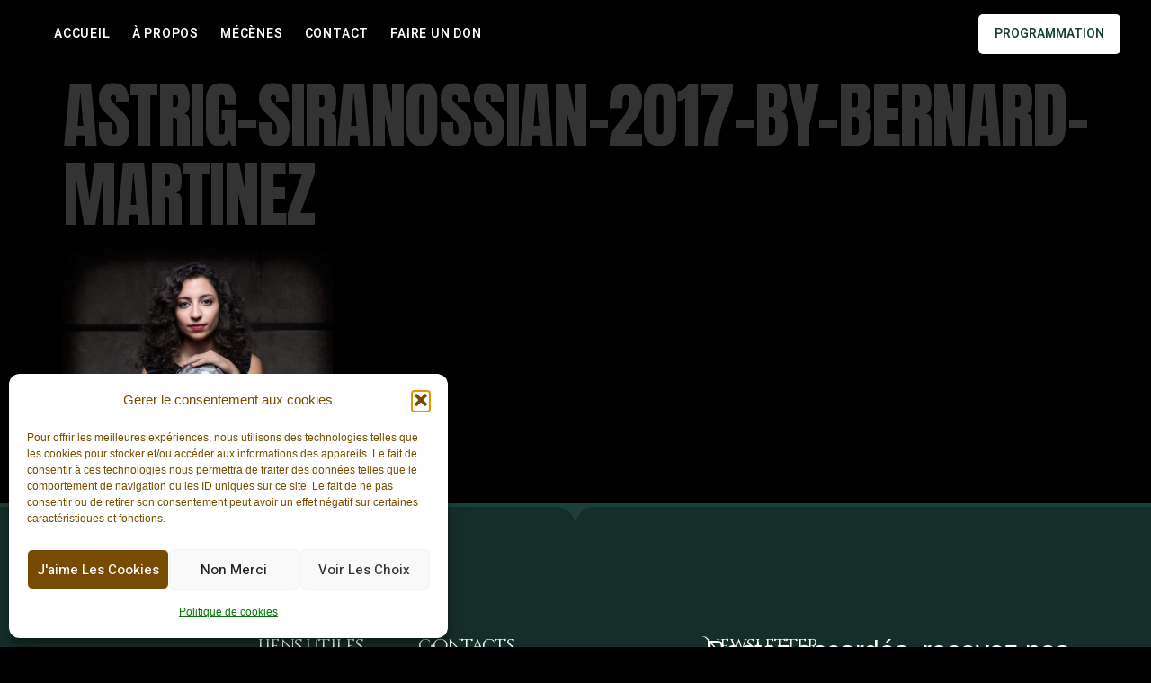

--- FILE ---
content_type: text/css
request_url: https://www.nuits-caraibes.com/wp-content/uploads/elementor/css/post-3927.css?ver=1767887381
body_size: 2062
content:
.elementor-kit-3927{--e-global-color-primary:#FFFFFF;--e-global-color-secondary:#E7E4E4;--e-global-color-text:#FFFFFF;--e-global-color-accent:#E5E3E3;--e-global-color-870ef80:#42F02B;--e-global-color-bf890a9:#21BB0D;--e-global-color-b70a650:#92F684;--e-global-color-15e26ab:#D6FCD1;--e-global-color-f184fe1:#D5D5D5;--e-global-color-ce1effd:#E22D2D;--e-global-color-2d81040:#E2D52D;--e-global-color-84193ec:#2663CF;--e-global-color-1fd5b56:#20BD3C;--e-global-color-1e38924:#F1EBEB;--e-global-color-4e87b42:#02010100;--e-global-color-5bd60dc:#FFFFFF;--e-global-color-c900499:#142012;--e-global-color-1049c69:#151716;--e-global-color-a4b71d3:#FCFCFCB8;--e-global-color-f898e44:#C2C2C2;--e-global-color-e58b211:#D8D6D6;--e-global-color-cb66f34:#E4E1E9B3;--e-global-color-758862f:#151716;--e-global-color-1ac1f6c:#323943;--e-global-color-b2f184a:#000000;--e-global-color-8cef560:#E700B2;--e-global-color-9349a70:#FFFFFF;--e-global-color-3cc24df:#1A4139;--e-global-color-0faeb98:#BAA183;--e-global-color-a482aa1:#8E6D34;--e-global-color-b7895c5:#142E29;--e-global-typography-primary-font-family:"Cinzel";--e-global-typography-primary-font-size:30px;--e-global-typography-primary-font-weight:600;--e-global-typography-primary-text-transform:none;--e-global-typography-primary-font-style:normal;--e-global-typography-primary-text-decoration:none;--e-global-typography-secondary-font-family:"Georgia";--e-global-typography-secondary-font-size:18px;--e-global-typography-secondary-font-weight:700;--e-global-typography-secondary-text-transform:none;--e-global-typography-secondary-font-style:normal;--e-global-typography-secondary-text-decoration:none;--e-global-typography-secondary-letter-spacing:1px;--e-global-typography-text-font-family:"Georgia";--e-global-typography-text-font-size:18px;--e-global-typography-text-font-weight:400;--e-global-typography-text-text-transform:none;--e-global-typography-text-font-style:normal;--e-global-typography-text-text-decoration:none;--e-global-typography-text-line-height:1.5em;--e-global-typography-accent-font-family:"Heebo";--e-global-typography-accent-font-size:14px;--e-global-typography-accent-font-weight:500;--e-global-typography-5d11618-font-family:"Anton";--e-global-typography-5d11618-font-size:80px;--e-global-typography-5d11618-font-weight:500;--e-global-typography-5d11618-text-transform:uppercase;--e-global-typography-5d11618-line-height:1.1em;--e-global-typography-5d11618-letter-spacing:-1.3px;--e-global-typography-c0c00e9-font-family:"Anton";--e-global-typography-c0c00e9-font-size:56px;--e-global-typography-c0c00e9-font-weight:500;--e-global-typography-c0c00e9-text-transform:capitalize;--e-global-typography-c0c00e9-line-height:1.2em;--e-global-typography-c0c00e9-letter-spacing:-1.3px;--e-global-typography-973c7a1-font-family:"Anton";--e-global-typography-973c7a1-font-size:40px;--e-global-typography-973c7a1-font-weight:500;--e-global-typography-973c7a1-text-transform:none;--e-global-typography-973c7a1-line-height:1.2em;--e-global-typography-973c7a1-letter-spacing:-1.1px;--e-global-typography-2a9a9cf-font-family:"Anton";--e-global-typography-2a9a9cf-font-size:32px;--e-global-typography-2a9a9cf-font-weight:500;--e-global-typography-2a9a9cf-text-transform:none;--e-global-typography-2a9a9cf-font-style:normal;--e-global-typography-2a9a9cf-line-height:1.2em;--e-global-typography-2a9a9cf-letter-spacing:-1px;--e-global-typography-8e643e6-font-family:"Anton";--e-global-typography-8e643e6-font-size:24px;--e-global-typography-8e643e6-font-weight:500;--e-global-typography-8e643e6-text-transform:none;--e-global-typography-8e643e6-line-height:1.2em;--e-global-typography-8e643e6-letter-spacing:-0.8px;--e-global-typography-ed1c829-font-family:"Anton";--e-global-typography-ed1c829-font-size:16px;--e-global-typography-ed1c829-font-weight:500;--e-global-typography-ed1c829-text-transform:none;--e-global-typography-ed1c829-line-height:1.2em;--e-global-typography-ed1c829-letter-spacing:-0.6px;--e-global-typography-63ff56c-font-family:"Heebo";--e-global-typography-63ff56c-font-size:14px;--e-global-typography-63ff56c-font-weight:600;--e-global-typography-63ff56c-text-transform:uppercase;--e-global-typography-63ff56c-letter-spacing:0.8px;--e-global-typography-dbc0204-font-family:"Heebo";--e-global-typography-dbc0204-font-size:14px;--e-global-typography-dbc0204-font-weight:600;--e-global-typography-dbc0204-text-transform:capitalize;--e-global-typography-0c74ed6-font-family:"Heebo";--e-global-typography-0c74ed6-font-size:13px;--e-global-typography-0c74ed6-font-weight:500;--e-global-typography-0c74ed6-text-transform:none;--e-global-typography-f12db44-font-family:"Heebo";--e-global-typography-f12db44-font-size:20px;--e-global-typography-f12db44-font-weight:500;--e-global-typography-f12db44-text-transform:none;--e-global-typography-f12db44-font-style:normal;--e-global-typography-f12db44-line-height:1.5em;--e-global-typography-2e7596e-font-family:"Heebo";--e-global-typography-2e7596e-font-size:18px;--e-global-typography-2e7596e-font-weight:400;--e-global-typography-2e7596e-font-style:normal;--e-global-typography-2e7596e-line-height:1.5em;--e-global-typography-2e7596e-letter-spacing:0.2px;--e-global-typography-fdd6bb1-font-family:"Heebo";--e-global-typography-fdd6bb1-font-size:42px;--e-global-typography-fdd6bb1-font-weight:400;--e-global-typography-fdd6bb1-text-transform:uppercase;--e-global-typography-5227a8c-font-family:"Heebo";--e-global-typography-5227a8c-font-size:24px;--e-global-typography-5227a8c-font-weight:400;--e-global-typography-5227a8c-text-transform:capitalize;--e-global-typography-5227a8c-font-style:normal;--e-global-typography-5227a8c-line-height:1.5em;--e-global-typography-d4a9040-font-family:"Heebo";--e-global-typography-d4a9040-font-size:24px;--e-global-typography-d4a9040-font-weight:400;--e-global-typography-d4a9040-text-transform:capitalize;--e-global-typography-d4a9040-font-style:normal;--e-global-typography-d4a9040-line-height:1.5em;--e-global-typography-c90e51d-font-family:"Heebo";--e-global-typography-c90e51d-font-size:24px;--e-global-typography-c90e51d-font-weight:400;--e-global-typography-c90e51d-text-transform:capitalize;--e-global-typography-c90e51d-font-style:normal;--e-global-typography-c90e51d-text-decoration:line-through;--e-global-typography-c90e51d-line-height:1.5em;background-color:#000000;font-family:var( --e-global-typography-text-font-family ), Sans-serif;font-size:var( --e-global-typography-text-font-size );font-weight:var( --e-global-typography-text-font-weight );text-transform:var( --e-global-typography-text-text-transform );font-style:var( --e-global-typography-text-font-style );text-decoration:var( --e-global-typography-text-text-decoration );line-height:var( --e-global-typography-text-line-height );}.elementor-kit-3927 button,.elementor-kit-3927 input[type="button"],.elementor-kit-3927 input[type="submit"],.elementor-kit-3927 .elementor-button{background-color:#E700B2;font-family:var( --e-global-typography-dbc0204-font-family ), Sans-serif;font-size:var( --e-global-typography-dbc0204-font-size );font-weight:var( --e-global-typography-dbc0204-font-weight );text-transform:var( --e-global-typography-dbc0204-text-transform );color:#FFFFFF;border-style:solid;border-width:0px 0px 0px 0px;border-radius:100px 100px 100px 100px;}.elementor-kit-3927 button:hover,.elementor-kit-3927 button:focus,.elementor-kit-3927 input[type="button"]:hover,.elementor-kit-3927 input[type="button"]:focus,.elementor-kit-3927 input[type="submit"]:hover,.elementor-kit-3927 input[type="submit"]:focus,.elementor-kit-3927 .elementor-button:hover,.elementor-kit-3927 .elementor-button:focus{background-color:var( --e-global-color-9349a70 );color:var( --e-global-color-8cef560 );}.elementor-kit-3927 e-page-transition{background-color:#FFBC7D;}.elementor-kit-3927 a{color:var( --e-global-color-870ef80 );}.elementor-kit-3927 a:hover{color:var( --e-global-color-bf890a9 );}.elementor-kit-3927 h1{font-family:var( --e-global-typography-5d11618-font-family ), Sans-serif;font-size:var( --e-global-typography-5d11618-font-size );font-weight:var( --e-global-typography-5d11618-font-weight );text-transform:var( --e-global-typography-5d11618-text-transform );line-height:var( --e-global-typography-5d11618-line-height );letter-spacing:var( --e-global-typography-5d11618-letter-spacing );}.elementor-kit-3927 h2{font-family:var( --e-global-typography-c0c00e9-font-family ), Sans-serif;font-size:var( --e-global-typography-c0c00e9-font-size );font-weight:var( --e-global-typography-c0c00e9-font-weight );text-transform:var( --e-global-typography-c0c00e9-text-transform );line-height:var( --e-global-typography-c0c00e9-line-height );letter-spacing:var( --e-global-typography-c0c00e9-letter-spacing );}.elementor-kit-3927 h3{font-family:var( --e-global-typography-973c7a1-font-family ), Sans-serif;font-size:var( --e-global-typography-973c7a1-font-size );font-weight:var( --e-global-typography-973c7a1-font-weight );text-transform:var( --e-global-typography-973c7a1-text-transform );line-height:var( --e-global-typography-973c7a1-line-height );letter-spacing:var( --e-global-typography-973c7a1-letter-spacing );}.elementor-kit-3927 h4{font-family:var( --e-global-typography-2a9a9cf-font-family ), Sans-serif;font-size:var( --e-global-typography-2a9a9cf-font-size );font-weight:var( --e-global-typography-2a9a9cf-font-weight );text-transform:var( --e-global-typography-2a9a9cf-text-transform );font-style:var( --e-global-typography-2a9a9cf-font-style );line-height:var( --e-global-typography-2a9a9cf-line-height );letter-spacing:var( --e-global-typography-2a9a9cf-letter-spacing );}.elementor-kit-3927 h5{font-family:var( --e-global-typography-8e643e6-font-family ), Sans-serif;font-size:var( --e-global-typography-8e643e6-font-size );font-weight:var( --e-global-typography-8e643e6-font-weight );text-transform:var( --e-global-typography-8e643e6-text-transform );line-height:var( --e-global-typography-8e643e6-line-height );letter-spacing:var( --e-global-typography-8e643e6-letter-spacing );}.elementor-kit-3927 h6{font-family:var( --e-global-typography-ed1c829-font-family ), Sans-serif;font-size:var( --e-global-typography-ed1c829-font-size );font-weight:var( --e-global-typography-ed1c829-font-weight );text-transform:var( --e-global-typography-ed1c829-text-transform );line-height:var( --e-global-typography-ed1c829-line-height );letter-spacing:var( --e-global-typography-ed1c829-letter-spacing );}.elementor-kit-3927 img{border-radius:25px 25px 25px 25px;}.elementor-kit-3927 label{font-family:var( --e-global-typography-secondary-font-family ), Sans-serif;font-size:var( --e-global-typography-secondary-font-size );font-weight:var( --e-global-typography-secondary-font-weight );text-transform:var( --e-global-typography-secondary-text-transform );font-style:var( --e-global-typography-secondary-font-style );text-decoration:var( --e-global-typography-secondary-text-decoration );letter-spacing:var( --e-global-typography-secondary-letter-spacing );}.elementor-kit-3927 input:not([type="button"]):not([type="submit"]),.elementor-kit-3927 textarea,.elementor-kit-3927 .elementor-field-textual{font-family:var( --e-global-typography-accent-font-family ), Sans-serif;font-size:var( --e-global-typography-accent-font-size );font-weight:var( --e-global-typography-accent-font-weight );border-style:solid;border-width:1px 1px 1px 1px;border-color:var( --e-global-color-f184fe1 );border-radius:24px 24px 24px 24px;}.elementor-kit-3927 input:focus:not([type="button"]):not([type="submit"]),.elementor-kit-3927 textarea:focus,.elementor-kit-3927 .elementor-field-textual:focus{background-color:var( --e-global-color-1e38924 );border-style:solid;border-color:var( --e-global-color-870ef80 );}.elementor-section.elementor-section-boxed > .elementor-container{max-width:1280px;}.e-con{--container-max-width:1280px;--container-default-padding-top:30px;--container-default-padding-right:30px;--container-default-padding-bottom:30px;--container-default-padding-left:30px;}.elementor-widget:not(:last-child){--kit-widget-spacing:30px;}.elementor-element{--widgets-spacing:30px 30px;--widgets-spacing-row:30px;--widgets-spacing-column:30px;}{}h1.entry-title{display:var(--page-title-display);}@media(max-width:1024px){.elementor-kit-3927{--e-global-typography-5d11618-font-size:60px;--e-global-typography-5d11618-line-height:1.1em;--e-global-typography-c0c00e9-font-size:40px;--e-global-typography-c0c00e9-line-height:1.2em;--e-global-typography-973c7a1-font-size:28px;--e-global-typography-973c7a1-line-height:1.2em;--e-global-typography-2a9a9cf-font-size:24px;--e-global-typography-2a9a9cf-line-height:1.2em;--e-global-typography-8e643e6-font-size:22px;--e-global-typography-8e643e6-line-height:1.1em;--e-global-typography-ed1c829-font-size:16px;font-size:var( --e-global-typography-text-font-size );line-height:var( --e-global-typography-text-line-height );}.elementor-kit-3927 h1{font-size:var( --e-global-typography-5d11618-font-size );line-height:var( --e-global-typography-5d11618-line-height );letter-spacing:var( --e-global-typography-5d11618-letter-spacing );}.elementor-kit-3927 h2{font-size:var( --e-global-typography-c0c00e9-font-size );line-height:var( --e-global-typography-c0c00e9-line-height );letter-spacing:var( --e-global-typography-c0c00e9-letter-spacing );}.elementor-kit-3927 h3{font-size:var( --e-global-typography-973c7a1-font-size );line-height:var( --e-global-typography-973c7a1-line-height );letter-spacing:var( --e-global-typography-973c7a1-letter-spacing );}.elementor-kit-3927 h4{font-size:var( --e-global-typography-2a9a9cf-font-size );line-height:var( --e-global-typography-2a9a9cf-line-height );letter-spacing:var( --e-global-typography-2a9a9cf-letter-spacing );}.elementor-kit-3927 h5{font-size:var( --e-global-typography-8e643e6-font-size );line-height:var( --e-global-typography-8e643e6-line-height );letter-spacing:var( --e-global-typography-8e643e6-letter-spacing );}.elementor-kit-3927 h6{font-size:var( --e-global-typography-ed1c829-font-size );line-height:var( --e-global-typography-ed1c829-line-height );letter-spacing:var( --e-global-typography-ed1c829-letter-spacing );}.elementor-kit-3927 button,.elementor-kit-3927 input[type="button"],.elementor-kit-3927 input[type="submit"],.elementor-kit-3927 .elementor-button{font-size:var( --e-global-typography-dbc0204-font-size );}.elementor-kit-3927 label{font-size:var( --e-global-typography-secondary-font-size );letter-spacing:var( --e-global-typography-secondary-letter-spacing );}.elementor-kit-3927 input:not([type="button"]):not([type="submit"]),.elementor-kit-3927 textarea,.elementor-kit-3927 .elementor-field-textual{font-size:var( --e-global-typography-accent-font-size );}.elementor-section.elementor-section-boxed > .elementor-container{max-width:1024px;}.e-con{--container-max-width:1024px;}}@media(max-width:767px){.elementor-kit-3927{--e-global-typography-5d11618-font-size:40px;--e-global-typography-c0c00e9-font-size:32px;--e-global-typography-973c7a1-font-size:24px;--e-global-typography-2a9a9cf-font-size:22px;--e-global-typography-8e643e6-font-size:18px;--e-global-typography-f12db44-font-size:18px;font-size:var( --e-global-typography-text-font-size );line-height:var( --e-global-typography-text-line-height );}.elementor-kit-3927 h1{font-size:var( --e-global-typography-5d11618-font-size );line-height:var( --e-global-typography-5d11618-line-height );letter-spacing:var( --e-global-typography-5d11618-letter-spacing );}.elementor-kit-3927 h2{font-size:var( --e-global-typography-c0c00e9-font-size );line-height:var( --e-global-typography-c0c00e9-line-height );letter-spacing:var( --e-global-typography-c0c00e9-letter-spacing );}.elementor-kit-3927 h3{font-size:var( --e-global-typography-973c7a1-font-size );line-height:var( --e-global-typography-973c7a1-line-height );letter-spacing:var( --e-global-typography-973c7a1-letter-spacing );}.elementor-kit-3927 h4{font-size:var( --e-global-typography-2a9a9cf-font-size );line-height:var( --e-global-typography-2a9a9cf-line-height );letter-spacing:var( --e-global-typography-2a9a9cf-letter-spacing );}.elementor-kit-3927 h5{font-size:var( --e-global-typography-8e643e6-font-size );line-height:var( --e-global-typography-8e643e6-line-height );letter-spacing:var( --e-global-typography-8e643e6-letter-spacing );}.elementor-kit-3927 h6{font-size:var( --e-global-typography-ed1c829-font-size );line-height:var( --e-global-typography-ed1c829-line-height );letter-spacing:var( --e-global-typography-ed1c829-letter-spacing );}.elementor-kit-3927 button,.elementor-kit-3927 input[type="button"],.elementor-kit-3927 input[type="submit"],.elementor-kit-3927 .elementor-button{font-size:var( --e-global-typography-dbc0204-font-size );}.elementor-kit-3927 img{border-radius:15px 15px 15px 15px;}.elementor-kit-3927 label{font-size:var( --e-global-typography-secondary-font-size );letter-spacing:var( --e-global-typography-secondary-letter-spacing );}.elementor-kit-3927 input:not([type="button"]):not([type="submit"]),.elementor-kit-3927 textarea,.elementor-kit-3927 .elementor-field-textual{font-size:var( --e-global-typography-accent-font-size );}.elementor-section.elementor-section-boxed > .elementor-container{max-width:100%;}.e-con{--container-max-width:100%;}}

--- FILE ---
content_type: text/css
request_url: https://www.nuits-caraibes.com/wp-content/uploads/elementor/css/post-4581.css?ver=1767887381
body_size: 1396
content:
.elementor-4581 .elementor-element.elementor-element-22bb3a39{--display:flex;--flex-direction:row;--container-widget-width:calc( ( 1 - var( --container-widget-flex-grow ) ) * 100% );--container-widget-height:100%;--container-widget-flex-grow:1;--container-widget-align-self:stretch;--flex-wrap-mobile:wrap;--align-items:stretch;--gap:0px 0px;--row-gap:0px;--column-gap:0px;--padding-top:16px;--padding-bottom:16px;--padding-left:30px;--padding-right:30px;}.elementor-4581 .elementor-element.elementor-element-22bb3a39:not(.elementor-motion-effects-element-type-background), .elementor-4581 .elementor-element.elementor-element-22bb3a39 > .elementor-motion-effects-container > .elementor-motion-effects-layer{background-color:var( --e-global-color-b7895c5 );}.elementor-4581 .elementor-element.elementor-element-4e3c629{--display:flex;--flex-direction:row;--container-widget-width:calc( ( 1 - var( --container-widget-flex-grow ) ) * 100% );--container-widget-height:100%;--container-widget-flex-grow:1;--container-widget-align-self:stretch;--flex-wrap-mobile:wrap;--justify-content:flex-end;--align-items:center;--padding-top:0px;--padding-bottom:0px;--padding-left:0px;--padding-right:0px;}.elementor-4581 .elementor-element.elementor-element-4e3c629.e-con{--flex-grow:0;--flex-shrink:0;}.elementor-4581 .elementor-element.elementor-element-271405a3{width:var( --container-widget-width, 160px );max-width:160px;--container-widget-width:160px;--container-widget-flex-grow:0;z-index:99;}.elementor-4581 .elementor-element.elementor-element-271405a3 img{border-radius:0px 0px 0px 0px;}.elementor-4581 .elementor-element.elementor-element-3d133463{width:auto;max-width:auto;padding:0px 0px 0px 30px;--e-nav-menu-horizontal-menu-item-margin:calc( 24px / 2 );}.elementor-4581 .elementor-element.elementor-element-3d133463.elementor-element{--align-self:center;--flex-grow:0;--flex-shrink:0;}.elementor-4581 .elementor-element.elementor-element-3d133463 .elementor-menu-toggle{margin-left:auto;background-color:var( --e-global-color-4e87b42 );}.elementor-4581 .elementor-element.elementor-element-3d133463 .elementor-nav-menu .elementor-item{font-family:var( --e-global-typography-63ff56c-font-family ), Sans-serif;font-size:var( --e-global-typography-63ff56c-font-size );font-weight:var( --e-global-typography-63ff56c-font-weight );text-transform:var( --e-global-typography-63ff56c-text-transform );letter-spacing:var( --e-global-typography-63ff56c-letter-spacing );}.elementor-4581 .elementor-element.elementor-element-3d133463 .elementor-nav-menu--main .elementor-item{color:var( --e-global-color-primary );fill:var( --e-global-color-primary );padding-left:0px;padding-right:0px;padding-top:0px;padding-bottom:0px;}.elementor-4581 .elementor-element.elementor-element-3d133463 .elementor-nav-menu--main .elementor-item:hover,
					.elementor-4581 .elementor-element.elementor-element-3d133463 .elementor-nav-menu--main .elementor-item.elementor-item-active,
					.elementor-4581 .elementor-element.elementor-element-3d133463 .elementor-nav-menu--main .elementor-item.highlighted,
					.elementor-4581 .elementor-element.elementor-element-3d133463 .elementor-nav-menu--main .elementor-item:focus{color:var( --e-global-color-0faeb98 );fill:var( --e-global-color-0faeb98 );}.elementor-4581 .elementor-element.elementor-element-3d133463 .elementor-nav-menu--main .elementor-item.elementor-item-active{color:var( --e-global-color-0faeb98 );}.elementor-4581 .elementor-element.elementor-element-3d133463 .elementor-nav-menu--main:not(.elementor-nav-menu--layout-horizontal) .elementor-nav-menu > li:not(:last-child){margin-bottom:24px;}.elementor-4581 .elementor-element.elementor-element-3d133463 .elementor-nav-menu--dropdown a, .elementor-4581 .elementor-element.elementor-element-3d133463 .elementor-menu-toggle{color:var( --e-global-color-5bd60dc );fill:var( --e-global-color-5bd60dc );}.elementor-4581 .elementor-element.elementor-element-3d133463 .elementor-nav-menu--dropdown{background-color:var( --e-global-color-1ac1f6c );border-style:solid;border-width:24px 24px 24px 0px;border-color:var( --e-global-color-1ac1f6c );}.elementor-4581 .elementor-element.elementor-element-3d133463 .elementor-nav-menu--dropdown a:hover,
					.elementor-4581 .elementor-element.elementor-element-3d133463 .elementor-nav-menu--dropdown a:focus,
					.elementor-4581 .elementor-element.elementor-element-3d133463 .elementor-nav-menu--dropdown a.elementor-item-active,
					.elementor-4581 .elementor-element.elementor-element-3d133463 .elementor-nav-menu--dropdown a.highlighted,
					.elementor-4581 .elementor-element.elementor-element-3d133463 .elementor-menu-toggle:hover,
					.elementor-4581 .elementor-element.elementor-element-3d133463 .elementor-menu-toggle:focus{color:var( --e-global-color-870ef80 );}.elementor-4581 .elementor-element.elementor-element-3d133463 .elementor-nav-menu--dropdown a:hover,
					.elementor-4581 .elementor-element.elementor-element-3d133463 .elementor-nav-menu--dropdown a:focus,
					.elementor-4581 .elementor-element.elementor-element-3d133463 .elementor-nav-menu--dropdown a.elementor-item-active,
					.elementor-4581 .elementor-element.elementor-element-3d133463 .elementor-nav-menu--dropdown a.highlighted{background-color:var( --e-global-color-4e87b42 );}.elementor-4581 .elementor-element.elementor-element-3d133463 .elementor-nav-menu--dropdown a.elementor-item-active{color:var( --e-global-color-870ef80 );background-color:var( --e-global-color-4e87b42 );}.elementor-4581 .elementor-element.elementor-element-3d133463 .elementor-nav-menu--dropdown .elementor-item, .elementor-4581 .elementor-element.elementor-element-3d133463 .elementor-nav-menu--dropdown  .elementor-sub-item{font-family:var( --e-global-typography-63ff56c-font-family ), Sans-serif;font-size:var( --e-global-typography-63ff56c-font-size );font-weight:var( --e-global-typography-63ff56c-font-weight );text-transform:var( --e-global-typography-63ff56c-text-transform );letter-spacing:var( --e-global-typography-63ff56c-letter-spacing );}.elementor-4581 .elementor-element.elementor-element-3d133463 .elementor-nav-menu--dropdown a{padding-left:16px;padding-right:16px;padding-top:4px;padding-bottom:4px;}.elementor-4581 .elementor-element.elementor-element-3d133463 .elementor-nav-menu--main > .elementor-nav-menu > li > .elementor-nav-menu--dropdown, .elementor-4581 .elementor-element.elementor-element-3d133463 .elementor-nav-menu__container.elementor-nav-menu--dropdown{margin-top:36px !important;}.elementor-4581 .elementor-element.elementor-element-3d133463 div.elementor-menu-toggle{color:var( --e-global-color-secondary );}.elementor-4581 .elementor-element.elementor-element-3d133463 div.elementor-menu-toggle svg{fill:var( --e-global-color-secondary );}.elementor-4581 .elementor-element.elementor-element-3bb3a860{--display:flex;--justify-content:center;--align-items:center;--container-widget-width:calc( ( 1 - var( --container-widget-flex-grow ) ) * 100% );--padding-top:0px;--padding-bottom:0px;--padding-left:0px;--padding-right:0px;}.elementor-4581 .elementor-element.elementor-element-3bb3a860.e-con{--flex-grow:0;--flex-shrink:0;}.elementor-4581 .elementor-element.elementor-element-6976e471 .elementor-button{background-color:var( --e-global-color-primary );fill:var( --e-global-color-3cc24df );color:var( --e-global-color-3cc24df );border-radius:5px 5px 5px 5px;padding:15px 18px 15px 18px;}.elementor-4581 .elementor-element.elementor-element-6976e471 .elementor-button:hover, .elementor-4581 .elementor-element.elementor-element-6976e471 .elementor-button:focus{background-color:var( --e-global-color-a482aa1 );color:var( --e-global-color-primary );border-color:var( --e-global-color-a482aa1 );}.elementor-4581 .elementor-element.elementor-element-6976e471{margin:0px 0px calc(var(--kit-widget-spacing, 0px) + 0px) 0px;padding:0px 0px 0px 0px;border-radius:0px 0px 0px 0px;}.elementor-4581 .elementor-element.elementor-element-6976e471 .elementor-button:hover svg, .elementor-4581 .elementor-element.elementor-element-6976e471 .elementor-button:focus svg{fill:var( --e-global-color-primary );}.elementor-theme-builder-content-area{height:400px;}.elementor-location-header:before, .elementor-location-footer:before{content:"";display:table;clear:both;}@media(min-width:768px){.elementor-4581 .elementor-element.elementor-element-4e3c629{--width:85.182%;}.elementor-4581 .elementor-element.elementor-element-3bb3a860{--width:16%;}}@media(max-width:1024px) and (min-width:768px){.elementor-4581 .elementor-element.elementor-element-4e3c629{--width:101.736%;}.elementor-4581 .elementor-element.elementor-element-3bb3a860{--width:6%;}}@media(max-width:1024px){.elementor-4581 .elementor-element.elementor-element-4e3c629{--justify-content:space-between;}.elementor-4581 .elementor-element.elementor-element-271405a3{--container-widget-width:139px;--container-widget-flex-grow:0;width:var( --container-widget-width, 139px );max-width:139px;}.elementor-4581 .elementor-element.elementor-element-3d133463{width:var( --container-widget-width, 456.51px );max-width:456.51px;padding:0px 0px 0px 30px;--container-widget-width:456.51px;--container-widget-flex-grow:0;}.elementor-4581 .elementor-element.elementor-element-3d133463 .elementor-nav-menu .elementor-item{font-size:var( --e-global-typography-63ff56c-font-size );letter-spacing:var( --e-global-typography-63ff56c-letter-spacing );}.elementor-4581 .elementor-element.elementor-element-3d133463 .elementor-nav-menu--main .elementor-item{padding-left:1px;padding-right:1px;padding-top:2px;padding-bottom:2px;}.elementor-4581 .elementor-element.elementor-element-3d133463 .elementor-nav-menu--dropdown .elementor-item, .elementor-4581 .elementor-element.elementor-element-3d133463 .elementor-nav-menu--dropdown  .elementor-sub-item{font-size:var( --e-global-typography-63ff56c-font-size );letter-spacing:var( --e-global-typography-63ff56c-letter-spacing );}.elementor-4581 .elementor-element.elementor-element-3d133463 .elementor-nav-menu--dropdown a{padding-left:52px;padding-right:52px;padding-top:7px;padding-bottom:7px;}.elementor-4581 .elementor-element.elementor-element-3d133463 .elementor-nav-menu--main > .elementor-nav-menu > li > .elementor-nav-menu--dropdown, .elementor-4581 .elementor-element.elementor-element-3d133463 .elementor-nav-menu__container.elementor-nav-menu--dropdown{margin-top:24px !important;}}@media(max-width:767px){.elementor-4581 .elementor-element.elementor-element-271405a3{--container-widget-width:114px;--container-widget-flex-grow:0;width:var( --container-widget-width, 114px );max-width:114px;}.elementor-4581 .elementor-element.elementor-element-3d133463{padding:0px 0px 0px 0px;--container-widget-width:48%;--container-widget-flex-grow:0;width:var( --container-widget-width, 48% );max-width:48%;}.elementor-4581 .elementor-element.elementor-element-3d133463 .elementor-nav-menu .elementor-item{font-size:var( --e-global-typography-63ff56c-font-size );letter-spacing:var( --e-global-typography-63ff56c-letter-spacing );}.elementor-4581 .elementor-element.elementor-element-3d133463 .elementor-nav-menu--dropdown .elementor-item, .elementor-4581 .elementor-element.elementor-element-3d133463 .elementor-nav-menu--dropdown  .elementor-sub-item{font-size:var( --e-global-typography-63ff56c-font-size );letter-spacing:var( --e-global-typography-63ff56c-letter-spacing );}.elementor-4581 .elementor-element.elementor-element-3d133463 .elementor-nav-menu--dropdown{border-width:24px 30px 24px 24px;}.elementor-4581 .elementor-element.elementor-element-3d133463 .elementor-nav-menu--dropdown a{padding-left:6px;padding-right:6px;padding-top:8px;padding-bottom:8px;}.elementor-4581 .elementor-element.elementor-element-3d133463 .elementor-nav-menu--main > .elementor-nav-menu > li > .elementor-nav-menu--dropdown, .elementor-4581 .elementor-element.elementor-element-3d133463 .elementor-nav-menu__container.elementor-nav-menu--dropdown{margin-top:-1px !important;}}

--- FILE ---
content_type: text/css
request_url: https://www.nuits-caraibes.com/wp-content/uploads/elementor/css/post-5171.css?ver=1767887381
body_size: 2427
content:
.elementor-5171 .elementor-element.elementor-element-7eee9db7{--display:flex;--flex-direction:column;--container-widget-width:100%;--container-widget-height:initial;--container-widget-flex-grow:0;--container-widget-align-self:initial;--flex-wrap-mobile:wrap;--gap:0px 0px;--row-gap:0px;--column-gap:0px;--overlay-opacity:0.3;--padding-top:100px;--padding-bottom:50px;--padding-left:0px;--padding-right:0px;}.elementor-5171 .elementor-element.elementor-element-7eee9db7:not(.elementor-motion-effects-element-type-background), .elementor-5171 .elementor-element.elementor-element-7eee9db7 > .elementor-motion-effects-container > .elementor-motion-effects-layer{background-color:var( --e-global-color-b7895c5 );background-image:url("https://www.nuits-caraibes.com/wp-content/uploads/2025/11/Design-sans-titre-71.png");background-position:bottom center;background-repeat:no-repeat;background-size:contain;}.elementor-5171 .elementor-element.elementor-element-7eee9db7::before, .elementor-5171 .elementor-element.elementor-element-7eee9db7 > .elementor-background-video-container::before, .elementor-5171 .elementor-element.elementor-element-7eee9db7 > .e-con-inner > .elementor-background-video-container::before, .elementor-5171 .elementor-element.elementor-element-7eee9db7 > .elementor-background-slideshow::before, .elementor-5171 .elementor-element.elementor-element-7eee9db7 > .e-con-inner > .elementor-background-slideshow::before, .elementor-5171 .elementor-element.elementor-element-7eee9db7 > .elementor-motion-effects-container > .elementor-motion-effects-layer::before{background-color:var( --e-global-color-b7895c5 );--background-overlay:'';}.elementor-5171 .elementor-element.elementor-element-7eee9db7 > .elementor-shape-top .elementor-shape-fill, .elementor-5171 .elementor-element.elementor-element-7eee9db7 > .e-con-inner > .elementor-shape-top .elementor-shape-fill{fill:var( --e-global-color-3cc24df );}.elementor-5171 .elementor-element.elementor-element-7405d5c6{--display:flex;--flex-direction:row;--container-widget-width:initial;--container-widget-height:100%;--container-widget-flex-grow:1;--container-widget-align-self:stretch;--flex-wrap-mobile:wrap;--gap:0px 0px;--row-gap:0px;--column-gap:0px;--padding-top:0px;--padding-bottom:0px;--padding-left:0px;--padding-right:0px;}.elementor-5171 .elementor-element.elementor-element-1d447cbc{--display:flex;--justify-content:flex-start;--align-items:flex-start;--container-widget-width:calc( ( 1 - var( --container-widget-flex-grow ) ) * 100% );--padding-top:30px;--padding-bottom:0px;--padding-left:30px;--padding-right:0px;}.elementor-5171 .elementor-element.elementor-element-1d447cbc.e-con{--flex-grow:0;--flex-shrink:0;}.elementor-5171 .elementor-element.elementor-element-3738b9ee{width:var( --container-widget-width, 160px );max-width:160px;margin:12px 0px calc(var(--kit-widget-spacing, 0px) + 0px) 0px;--container-widget-width:160px;--container-widget-flex-grow:0;}.elementor-5171 .elementor-element.elementor-element-3738b9ee img{border-radius:0px 0px 0px 0px;}.elementor-5171 .elementor-element.elementor-element-4a544c2c{--display:flex;}.elementor-5171 .elementor-element.elementor-element-59d77e3d{margin:16px 0px calc(var(--kit-widget-spacing, 0px) + 0px) 0px;}.elementor-5171 .elementor-element.elementor-element-59d77e3d .elementor-heading-title{font-family:"Cinzel Decorative", Sans-serif;font-size:20px;font-weight:500;text-transform:none;line-height:1.2em;letter-spacing:-0.8px;color:var( --e-global-color-text );}.elementor-5171 .elementor-element.elementor-element-1b8d0bdf .elementor-icon-list-items:not(.elementor-inline-items) .elementor-icon-list-item:not(:last-child){padding-block-end:calc(8px/2);}.elementor-5171 .elementor-element.elementor-element-1b8d0bdf .elementor-icon-list-items:not(.elementor-inline-items) .elementor-icon-list-item:not(:first-child){margin-block-start:calc(8px/2);}.elementor-5171 .elementor-element.elementor-element-1b8d0bdf .elementor-icon-list-items.elementor-inline-items .elementor-icon-list-item{margin-inline:calc(8px/2);}.elementor-5171 .elementor-element.elementor-element-1b8d0bdf .elementor-icon-list-items.elementor-inline-items{margin-inline:calc(-8px/2);}.elementor-5171 .elementor-element.elementor-element-1b8d0bdf .elementor-icon-list-items.elementor-inline-items .elementor-icon-list-item:after{inset-inline-end:calc(-8px/2);}.elementor-5171 .elementor-element.elementor-element-1b8d0bdf .elementor-icon-list-icon i{transition:color 0.3s;}.elementor-5171 .elementor-element.elementor-element-1b8d0bdf .elementor-icon-list-icon svg{transition:fill 0.3s;}.elementor-5171 .elementor-element.elementor-element-1b8d0bdf{--e-icon-list-icon-size:14px;--icon-vertical-offset:0px;}.elementor-5171 .elementor-element.elementor-element-1b8d0bdf .elementor-icon-list-item > .elementor-icon-list-text, .elementor-5171 .elementor-element.elementor-element-1b8d0bdf .elementor-icon-list-item > a{font-family:"Georgia", Sans-serif;font-size:18px;font-weight:400;text-transform:none;font-style:normal;text-decoration:none;line-height:1.5em;}.elementor-5171 .elementor-element.elementor-element-1b8d0bdf .elementor-icon-list-text{color:var( --e-global-color-text );transition:color 0.3s;}.elementor-5171 .elementor-element.elementor-element-48f2c201{--display:flex;border-style:none;--border-style:none;}.elementor-5171 .elementor-element.elementor-element-48f2c201.e-con{--flex-grow:0;--flex-shrink:0;}.elementor-5171 .elementor-element.elementor-element-57b95c5d{margin:16px 0px calc(var(--kit-widget-spacing, 0px) + 0px) 0px;text-align:start;}.elementor-5171 .elementor-element.elementor-element-57b95c5d .elementor-heading-title{font-family:"Cinzel Decorative", Sans-serif;font-size:20px;font-weight:500;text-transform:none;line-height:1.2em;letter-spacing:-0.8px;color:var( --e-global-color-text );}.elementor-5171 .elementor-element.elementor-element-2ac05ce .elementor-icon-list-icon i{transition:color 0.3s;}.elementor-5171 .elementor-element.elementor-element-2ac05ce .elementor-icon-list-icon svg{transition:fill 0.3s;}.elementor-5171 .elementor-element.elementor-element-2ac05ce{--e-icon-list-icon-size:14px;--icon-vertical-offset:0px;}.elementor-5171 .elementor-element.elementor-element-2ac05ce .elementor-icon-list-text{color:var( --e-global-color-primary );transition:color 0.3s;}.elementor-5171 .elementor-element.elementor-element-34b4c947{--display:flex;}.elementor-5171 .elementor-element.elementor-element-34b4c947.e-con{--flex-grow:0;--flex-shrink:0;}.elementor-5171 .elementor-element.elementor-element-d1d47f8{margin:16px 0px calc(var(--kit-widget-spacing, 0px) + 0px) 0px;}.elementor-5171 .elementor-element.elementor-element-d1d47f8 .elementor-heading-title{font-family:"Cinzel Decorative", Sans-serif;font-size:20px;font-weight:500;text-transform:none;line-height:1.2em;letter-spacing:-0.8px;color:var( --e-global-color-text );}.elementor-5171 .elementor-element.elementor-element-6b6aacf0{margin:-25px 0px calc(var(--kit-widget-spacing, 0px) + 0px) 0px;padding:0px 0px 0px 0px;font-family:"Georgia", Sans-serif;font-size:30px;font-weight:500;text-transform:none;font-style:normal;text-decoration:none;line-height:35px;color:var( --e-global-color-primary );}.elementor-5171 .elementor-element.elementor-element-17765ca6{width:var( --container-widget-width, 100% );max-width:100%;margin:0px 0px calc(var(--kit-widget-spacing, 0px) + 0px) 0px;padding:0px 0px 0px 0px;--container-widget-width:100%;--container-widget-flex-grow:0;--e-form-steps-indicators-spacing:20px;--e-form-steps-indicator-padding:30px;--e-form-steps-indicator-inactive-secondary-color:#ffffff;--e-form-steps-indicator-active-secondary-color:#ffffff;--e-form-steps-indicator-completed-secondary-color:#ffffff;--e-form-steps-divider-width:1px;--e-form-steps-divider-gap:10px;}.elementor-5171 .elementor-element.elementor-element-17765ca6.elementor-element{--flex-grow:0;--flex-shrink:0;}.elementor-5171 .elementor-element.elementor-element-17765ca6 .elementor-field-group{padding-right:calc( 24px/2 );padding-left:calc( 24px/2 );margin-bottom:24px;}.elementor-5171 .elementor-element.elementor-element-17765ca6 .elementor-form-fields-wrapper{margin-left:calc( -24px/2 );margin-right:calc( -24px/2 );margin-bottom:-24px;}.elementor-5171 .elementor-element.elementor-element-17765ca6 .elementor-field-group.recaptcha_v3-bottomleft, .elementor-5171 .elementor-element.elementor-element-17765ca6 .elementor-field-group.recaptcha_v3-bottomright{margin-bottom:0;}body.rtl .elementor-5171 .elementor-element.elementor-element-17765ca6 .elementor-labels-inline .elementor-field-group > label{padding-left:8px;}body:not(.rtl) .elementor-5171 .elementor-element.elementor-element-17765ca6 .elementor-labels-inline .elementor-field-group > label{padding-right:8px;}body .elementor-5171 .elementor-element.elementor-element-17765ca6 .elementor-labels-above .elementor-field-group > label{padding-bottom:8px;}.elementor-5171 .elementor-element.elementor-element-17765ca6 .elementor-mark-required .elementor-field-label:after{color:#A52626;}.elementor-5171 .elementor-element.elementor-element-17765ca6 .elementor-field-group > label{font-family:"Heebo", Sans-serif;font-size:15px;font-weight:500;text-transform:capitalize;font-style:normal;line-height:1.5em;letter-spacing:0px;}.elementor-5171 .elementor-element.elementor-element-17765ca6 .elementor-field-type-html{padding-bottom:0px;}.elementor-5171 .elementor-element.elementor-element-17765ca6 .elementor-field-group .elementor-field:not(.elementor-select-wrapper){background-color:#EBE7FF;border-width:0px 0px 0px 0px;border-radius:30px 30px 30px 30px;}.elementor-5171 .elementor-element.elementor-element-17765ca6 .elementor-field-group .elementor-select-wrapper select{background-color:#EBE7FF;border-width:0px 0px 0px 0px;border-radius:30px 30px 30px 30px;}.elementor-5171 .elementor-element.elementor-element-17765ca6 .e-form__buttons__wrapper__button-next{background-color:var( --e-global-color-a482aa1 );color:var( --e-global-color-primary );}.elementor-5171 .elementor-element.elementor-element-17765ca6 .elementor-button[type="submit"]{background-color:var( --e-global-color-a482aa1 );color:var( --e-global-color-primary );}.elementor-5171 .elementor-element.elementor-element-17765ca6 .elementor-button[type="submit"] svg *{fill:var( --e-global-color-primary );}.elementor-5171 .elementor-element.elementor-element-17765ca6 .e-form__buttons__wrapper__button-previous{color:#ffffff;}.elementor-5171 .elementor-element.elementor-element-17765ca6 .e-form__buttons__wrapper__button-next:hover{background-color:var( --e-global-color-primary );color:var( --e-global-color-a482aa1 );}.elementor-5171 .elementor-element.elementor-element-17765ca6 .elementor-button[type="submit"]:hover{background-color:var( --e-global-color-primary );color:var( --e-global-color-a482aa1 );}.elementor-5171 .elementor-element.elementor-element-17765ca6 .elementor-button[type="submit"]:hover svg *{fill:var( --e-global-color-a482aa1 );}.elementor-5171 .elementor-element.elementor-element-17765ca6 .e-form__buttons__wrapper__button-previous:hover{background-color:var( --e-global-color-primary );color:var( --e-global-color-a482aa1 );}.elementor-5171 .elementor-element.elementor-element-17765ca6 .elementor-button{border-radius:10px 10px 10px 10px;padding:16px 16px 16px 16px;}.elementor-5171 .elementor-element.elementor-element-2127d59f{--display:flex;--flex-direction:row;--container-widget-width:calc( ( 1 - var( --container-widget-flex-grow ) ) * 100% );--container-widget-height:100%;--container-widget-flex-grow:1;--container-widget-align-self:stretch;--flex-wrap-mobile:wrap;--justify-content:space-between;--align-items:center;--gap:0px 0px;--row-gap:0px;--column-gap:0px;--border-radius:25px 25px 25px 25px;--margin-top:50px;--margin-bottom:50px;--margin-left:0px;--margin-right:0px;}.elementor-5171 .elementor-element.elementor-element-61217404{--display:flex;--flex-direction:row;--container-widget-width:calc( ( 1 - var( --container-widget-flex-grow ) ) * 100% );--container-widget-height:100%;--container-widget-flex-grow:1;--container-widget-align-self:stretch;--flex-wrap-mobile:wrap;--justify-content:space-between;--align-items:center;--border-radius:25px 25px 25px 25px;}.elementor-5171 .elementor-element.elementor-element-61217404:not(.elementor-motion-effects-element-type-background), .elementor-5171 .elementor-element.elementor-element-61217404 > .elementor-motion-effects-container > .elementor-motion-effects-layer{background-color:var( --e-global-color-3cc24df );}.elementor-5171 .elementor-element.elementor-element-4c4071ab{width:auto;max-width:auto;margin:0px 0px calc(var(--kit-widget-spacing, 0px) + 0px) 0px;text-align:start;font-family:"Georgia", Sans-serif;color:var( --e-global-color-secondary );}.elementor-5171 .elementor-element.elementor-element-4c4071ab.elementor-element{--flex-grow:0;--flex-shrink:0;}.elementor-5171 .elementor-element.elementor-element-73602af3{--display:flex;--justify-content:center;--padding-top:0px;--padding-bottom:0px;--padding-left:0px;--padding-right:0px;}.elementor-5171 .elementor-element.elementor-element-c3494d7{--grid-template-columns:repeat(0, auto);text-align:right;--icon-size:16px;--grid-column-gap:12px;--grid-row-gap:0px;}.elementor-5171 .elementor-element.elementor-element-c3494d7 .elementor-social-icon{background-color:var( --e-global-color-f898e44 );border-style:solid;border-width:1px 1px 1px 1px;border-color:var( --e-global-color-f184fe1 );}.elementor-5171 .elementor-element.elementor-element-c3494d7 .elementor-social-icon i{color:var( --e-global-color-c900499 );}.elementor-5171 .elementor-element.elementor-element-c3494d7 .elementor-social-icon svg{fill:var( --e-global-color-c900499 );}.elementor-theme-builder-content-area{height:400px;}.elementor-location-header:before, .elementor-location-footer:before{content:"";display:table;clear:both;}@media(max-width:1024px){.elementor-5171 .elementor-element.elementor-element-7405d5c6{--flex-wrap:wrap;}.elementor-5171 .elementor-element.elementor-element-1d447cbc{--margin-top:16px;--margin-bottom:0px;--margin-left:0px;--margin-right:0px;}.elementor-5171 .elementor-element.elementor-element-3738b9ee{margin:0px 0px calc(var(--kit-widget-spacing, 0px) + 0px) 0px;text-align:start;}.elementor-5171 .elementor-element.elementor-element-59d77e3d .elementor-heading-title{font-size:22px;line-height:1.1em;}.elementor-5171 .elementor-element.elementor-element-57b95c5d .elementor-heading-title{font-size:22px;line-height:1.1em;}.elementor-5171 .elementor-element.elementor-element-34b4c947{--align-items:center;--container-widget-width:calc( ( 1 - var( --container-widget-flex-grow ) ) * 100% );}.elementor-5171 .elementor-element.elementor-element-d1d47f8 .elementor-heading-title{font-size:22px;line-height:1.1em;}.elementor-5171 .elementor-element.elementor-element-17765ca6{--container-widget-width:80%;--container-widget-flex-grow:0;width:var( --container-widget-width, 80% );max-width:80%;}.elementor-5171 .elementor-element.elementor-element-4c4071ab{width:var( --container-widget-width, 242.01px );max-width:242.01px;--container-widget-width:242.01px;--container-widget-flex-grow:0;}.elementor-5171 .elementor-element.elementor-element-73602af3{--padding-top:0px;--padding-bottom:0px;--padding-left:0px;--padding-right:0px;}}@media(max-width:767px){.elementor-5171 .elementor-element.elementor-element-7eee9db7{--padding-top:40px;--padding-bottom:40px;--padding-left:0px;--padding-right:0px;}.elementor-5171 .elementor-element.elementor-element-1d447cbc{--margin-top:0px;--margin-bottom:0px;--margin-left:0px;--margin-right:0px;--padding-top:0px;--padding-bottom:0px;--padding-left:0px;--padding-right:0px;}.elementor-5171 .elementor-element.elementor-element-3738b9ee{margin:0px 0px calc(var(--kit-widget-spacing, 0px) + 0px) 0px;padding:0px 0px 0px 0px;text-align:center;}.elementor-5171 .elementor-element.elementor-element-3738b9ee.elementor-element{--align-self:center;}.elementor-5171 .elementor-element.elementor-element-4a544c2c{--width:38%;}.elementor-5171 .elementor-element.elementor-element-59d77e3d{margin:0px 0px calc(var(--kit-widget-spacing, 0px) + 0px) 0px;text-align:center;}.elementor-5171 .elementor-element.elementor-element-59d77e3d.elementor-element{--align-self:flex-start;}.elementor-5171 .elementor-element.elementor-element-59d77e3d .elementor-heading-title{font-size:12px;}.elementor-5171 .elementor-element.elementor-element-1b8d0bdf{margin:-16px 0px calc(var(--kit-widget-spacing, 0px) + 0px) 0px;}.elementor-5171 .elementor-element.elementor-element-1b8d0bdf .elementor-icon-list-items:not(.elementor-inline-items) .elementor-icon-list-item:not(:last-child){padding-block-end:calc(8px/2);}.elementor-5171 .elementor-element.elementor-element-1b8d0bdf .elementor-icon-list-items:not(.elementor-inline-items) .elementor-icon-list-item:not(:first-child){margin-block-start:calc(8px/2);}.elementor-5171 .elementor-element.elementor-element-1b8d0bdf .elementor-icon-list-items.elementor-inline-items .elementor-icon-list-item{margin-inline:calc(8px/2);}.elementor-5171 .elementor-element.elementor-element-1b8d0bdf .elementor-icon-list-items.elementor-inline-items{margin-inline:calc(-8px/2);}.elementor-5171 .elementor-element.elementor-element-1b8d0bdf .elementor-icon-list-items.elementor-inline-items .elementor-icon-list-item:after{inset-inline-end:calc(-8px/2);}.elementor-5171 .elementor-element.elementor-element-1b8d0bdf .elementor-icon-list-item > .elementor-icon-list-text, .elementor-5171 .elementor-element.elementor-element-1b8d0bdf .elementor-icon-list-item > a{font-size:12px;}.elementor-5171 .elementor-element.elementor-element-48f2c201{--width:62%;--border-radius:0px 0px 0px 0px;}.elementor-5171 .elementor-element.elementor-element-57b95c5d{margin:0px 0px calc(var(--kit-widget-spacing, 0px) + 0px) 0px;text-align:end;}.elementor-5171 .elementor-element.elementor-element-57b95c5d .elementor-heading-title{font-size:12px;}.elementor-5171 .elementor-element.elementor-element-2ac05ce{margin:0px 0px calc(var(--kit-widget-spacing, 0px) + 0px) 0px;padding:0px 0px 0px 0px;}.elementor-5171 .elementor-element.elementor-element-2ac05ce .elementor-icon-list-item > .elementor-icon-list-text, .elementor-5171 .elementor-element.elementor-element-2ac05ce .elementor-icon-list-item > a{font-size:12px;}.elementor-5171 .elementor-element.elementor-element-d1d47f8{margin:0px 0px calc(var(--kit-widget-spacing, 0px) + 0px) 0px;}.elementor-5171 .elementor-element.elementor-element-d1d47f8 .elementor-heading-title{font-size:18px;}.elementor-5171 .elementor-element.elementor-element-6b6aacf0{margin:0px 0px calc(var(--kit-widget-spacing, 0px) + 0px) 0px;padding:0px 0px 0px 0px;text-align:center;font-size:16px;}.elementor-5171 .elementor-element.elementor-element-17765ca6{--container-widget-width:100%;--container-widget-flex-grow:0;width:var( --container-widget-width, 100% );max-width:100%;}.elementor-5171 .elementor-element.elementor-element-17765ca6 .elementor-field-group > label{font-size:14px;}.elementor-5171 .elementor-element.elementor-element-61217404{--justify-content:center;--align-items:center;--container-widget-width:calc( ( 1 - var( --container-widget-flex-grow ) ) * 100% );}.elementor-5171 .elementor-element.elementor-element-4c4071ab{width:var( --container-widget-width, 90% );max-width:90%;margin:0px 0px calc(var(--kit-widget-spacing, 0px) + 0px) 0px;padding:0px 0px 0px 0px;--container-widget-width:90%;--container-widget-flex-grow:0;text-align:center;font-size:12px;}.elementor-5171 .elementor-element.elementor-element-73602af3{--justify-content:flex-start;--align-items:center;--container-widget-width:calc( ( 1 - var( --container-widget-flex-grow ) ) * 100% );}.elementor-5171 .elementor-element.elementor-element-73602af3.e-con{--align-self:flex-end;}.elementor-5171 .elementor-element.elementor-element-c3494d7{text-align:center;padding:0px 0px 0px 0px;}}@media(min-width:768px){.elementor-5171 .elementor-element.elementor-element-1d447cbc{--width:20%;}.elementor-5171 .elementor-element.elementor-element-4a544c2c{--width:14%;}.elementor-5171 .elementor-element.elementor-element-48f2c201{--width:25%;}.elementor-5171 .elementor-element.elementor-element-34b4c947{--width:38%;}.elementor-5171 .elementor-element.elementor-element-73602af3{--width:52%;}}@media(max-width:1024px) and (min-width:768px){.elementor-5171 .elementor-element.elementor-element-1d447cbc{--width:50%;}.elementor-5171 .elementor-element.elementor-element-4a544c2c{--width:24%;}.elementor-5171 .elementor-element.elementor-element-48f2c201{--width:25%;}.elementor-5171 .elementor-element.elementor-element-34b4c947{--width:100%;}.elementor-5171 .elementor-element.elementor-element-73602af3{--width:54%;}}